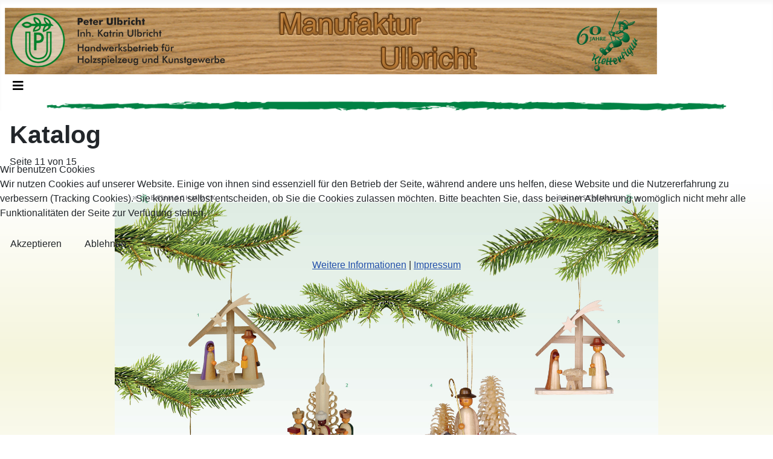

--- FILE ---
content_type: text/html; charset=utf-8
request_url: https://firma-ulbricht.de/index.php/katalog?start=10
body_size: 14215
content:
<!DOCTYPE html>
<html lang="de-de" dir="ltr">

<head>
<script type="text/javascript">  (function(){    function blockCookies(disableCookies, disableLocal, disableSession){    if(disableCookies == 1){    if(!document.__defineGetter__){    Object.defineProperty(document, 'cookie',{    get: function(){ return ''; },    set: function(){ return true;}    });    }else{    var oldSetter = document.__lookupSetter__('cookie');    if(oldSetter) {    Object.defineProperty(document, 'cookie', {    get: function(){ return ''; },    set: function(v){ if(v.match(/reDimCookieHint\=/) || v.match(/372784980e22ce797ee958b54bb21ea1\=/)) {    oldSetter.call(document, v);    }    return true;    }    });    }    }    var cookies = document.cookie.split(';');    for (var i = 0; i < cookies.length; i++) {    var cookie = cookies[i];    var pos = cookie.indexOf('=');    var name = '';    if(pos > -1){    name = cookie.substr(0, pos);    }else{    name = cookie;    } if(name.match(/reDimCookieHint/)) {    document.cookie = name + '=; expires=Thu, 01 Jan 1970 00:00:00 GMT';    }    }    }    if(disableLocal == 1){    window.localStorage.clear();    window.localStorage.__proto__ = Object.create(window.Storage.prototype);    window.localStorage.__proto__.setItem = function(){ return undefined; };    }    if(disableSession == 1){    window.sessionStorage.clear();    window.sessionStorage.__proto__ = Object.create(window.Storage.prototype);    window.sessionStorage.__proto__.setItem = function(){ return undefined; };    }    }    blockCookies(1,1,1);    }()); </script>


    <meta charset="utf-8">
	<meta name="rights" content="Katrin Ulbricht">
	<meta name="viewport" content="width=device-width, initial-scale=1">
	<meta name="description" content="Produktkatalog von Manufaktur Ulbricht">
	<meta name="generator" content="Joomla! - Open Source Content Management">
	<title>Holzspielzeug und Kunstgewerbe Peter Ulbricht - Inh. Katrin Ulbricht | Manufaktur Ulbricht – Katalog</title>
	<link href="/media/system/images/joomla-favicon.svg" rel="icon" type="image/svg+xml">
	<link href="/media/templates/site/cassiopeia_manufaktur_ulbricht_01/images/favicon.ico" rel="alternate icon" type="image/vnd.microsoft.icon">
	<link href="/media/system/images/joomla-favicon-pinned.svg" rel="mask-icon" color="#000">

    <link href="/media/system/css/joomla-fontawesome.min.css?d4f66ca13f1256f2aa28890c8a4a331a" rel="lazy-stylesheet" /><noscript><link href="/media/system/css/joomla-fontawesome.min.css?d4f66ca13f1256f2aa28890c8a4a331a" rel="stylesheet" /></noscript>
	<link href="/media/templates/site/cassiopeia/css/template.min.css?d4f66ca13f1256f2aa28890c8a4a331a" rel="stylesheet" />
	<link href="/media/templates/site/cassiopeia/css/global/colors_standard.min.css?d4f66ca13f1256f2aa28890c8a4a331a" rel="stylesheet" />
	<link href="/media/templates/site/cassiopeia/css/vendor/joomla-custom-elements/joomla-alert.min.css?0.2.0" rel="stylesheet" />
	<link href="/plugins/system/cookiehint/css/redimstyle.css?d4f66ca13f1256f2aa28890c8a4a331a" rel="stylesheet" />
	<link href="/media/templates/site/cassiopeia_manufaktur_ulbricht_01/css/user.css?d4f66ca13f1256f2aa28890c8a4a331a" rel="stylesheet" />
	<style>:root {
		--hue: 214;
		--template-bg-light: #f0f4fb;
		--template-text-dark: #495057;
		--template-text-light: #ffffff;
		--template-link-color: var(--link-color);
		--template-special-color: #001B4C;
		
	}</style>
	<style>#redim-cookiehint-modal {position: fixed; top: 0; bottom: 0; left: 0; right: 0; z-index: 99998; display: flex; justify-content : center; align-items : center;}</style>

    <script src="/media/mod_menu/js/menu-es5.min.js?d4f66ca13f1256f2aa28890c8a4a331a" nomodule defer></script>
	<script type="application/json" class="joomla-script-options new">{"joomla.jtext":{"ERROR":"Fehler","MESSAGE":"Nachricht","NOTICE":"Hinweis","WARNING":"Warnung","JCLOSE":"Schlie\u00dfen","JOK":"OK","JOPEN":"\u00d6ffnen"},"system.paths":{"root":"","rootFull":"https:\/\/firma-ulbricht.de\/","base":"","baseFull":"https:\/\/firma-ulbricht.de\/"},"csrf.token":"e29db2d3d429c1962a52b1fbf5064ce9"}</script>
	<script src="/media/system/js/core.min.js?37ffe4186289eba9c5df81bea44080aff77b9684"></script>
	<script src="/media/templates/site/cassiopeia/js/template.min.js?d4f66ca13f1256f2aa28890c8a4a331a" defer></script>
	<script src="/media/vendor/bootstrap/js/bootstrap-es5.min.js?5.3.2" nomodule defer></script>
	<script src="/media/system/js/messages-es5.min.js?c29829fd2432533d05b15b771f86c6637708bd9d" nomodule defer></script>
	<script src="/media/vendor/bootstrap/js/collapse.min.js?5.3.2" type="module"></script>
	<script src="/media/system/js/messages.min.js?7f7aa28ac8e8d42145850e8b45b3bc82ff9a6411" type="module"></script>
	<script>(function() {  if (typeof gtag !== 'undefined') {       gtag('consent', 'denied', {         'ad_storage': 'denied',         'ad_user_data': 'denied',         'ad_personalization': 'denied',         'functionality_storage': 'denied',         'personalization_storage': 'denied',         'security_storage': 'denied',         'analytics_storage': 'denied'       });     } })();</script>

</head>

<body class="site com_content wrapper-static view-article no-layout no-task itemid-106">
    <header class="header container-header full-width position-sticky sticky-top">

        
        
                    <div class="grid-child">
                <div class="navbar-brand">
                    <a class="brand-logo" href="/">
                        <img loading="eager" decoding="async" src="https://firma-ulbricht.de/images/logos/alternativer_logoheader.png" alt="Holzspielzeug und Kunstgewerbe Peter Ulbricht - Inh. Katrin Ulbricht | Manufaktur Ulbricht" width="1080" height="110">                    </a>
                                    </div>
            </div>
        
                    <div class="grid-child container-nav">
                                    
<nav class="navbar navbar-expand-md" aria-label="Hauptmenü">
    <button class="navbar-toggler navbar-toggler-right" type="button" data-bs-toggle="collapse" data-bs-target="#navbar1" aria-controls="navbar1" aria-expanded="false" aria-label="Navigation umschalten">
        <span class="icon-menu" aria-hidden="true"></span>
    </button>
    <div class="collapse navbar-collapse" id="navbar1">
        <ul class="mod-menu mod-list nav ">
<li class="nav-item item-101 default"><a href="/index.php" >Startseite</a></li><li class="nav-item item-102"><a href="https://www.manufaktur-ulbricht.de" target="_blank" rel="noopener noreferrer">Onlineshop</a></li><li class="nav-item item-103 deeper parent"><a href="/index.php/ueber-uns" >Über uns</a><ul class="mod-menu__sub list-unstyled small"><li class="nav-item item-105"><a href="/index.php/ueber-uns/impressum-datenschutz" >Impressum | Datenschutz</a></li></ul></li><li class="nav-item item-112"><a href="/index.php/cnc-fraesteile" >CNC Frästeile</a></li><li class="nav-item item-107"><a href="/index.php/sonderanfertigung" >Sonderanfertigung</a></li><li class="nav-item item-106 current active"><a href="/index.php/katalog" aria-current="page">Katalog</a></li><li class="nav-item item-104"><a href="/index.php/kontakt" >Kontakt</a></li></ul>
    </div>
</nav>

                                            </div>
            </header>

    <div class="site-grid">
        
        
        
        
        <div class="grid-child container-component">
            
            
            <div id="system-message-container" aria-live="polite"></div>

            <main>
            <div class="com-content-article item-page" itemscope itemtype="https://schema.org/Article">
    <meta itemprop="inLanguage" content="de-DE">
    
    
        <div class="page-header">
        <h1 itemprop="headline">
            Katalog        </h1>
                            </div>
        
        
    
    
        
                                                <div itemprop="articleBody" class="com-content-article__body">
        <div class="pagenavcounter">Seite 11 von 15</div>
<p style="text-align: center;"><img src="/images/katalog/Katalog_04_24_Ulbricht11.jpg" width="900" height="640" /></p>
<div class="pager"><nav class="pagination__wrapper" aria-label="Seitennummerierung">
    <ul class="pagination ms-0 mb-4">
            <li class="page-item">
        <a aria-label="Zur ersten Seite wechseln" href="/index.php/katalog" class="page-link">
            <span class="icon-angle-double-left" aria-hidden="true"></span>        </a>
    </li>
            <li class="page-item">
        <a aria-label="Zur vorherigen Seite wechseln" href="/index.php/katalog?start=9" class="page-link">
            <span class="icon-angle-left" aria-hidden="true"></span>        </a>
    </li>

                        <li class="page-item">
        <a aria-label="Gehe zur Seite 6" href="/index.php/katalog?start=5" class="page-link">
            6        </a>
    </li>
                        <li class="page-item">
        <a aria-label="Gehe zur Seite 7" href="/index.php/katalog?start=6" class="page-link">
            7        </a>
    </li>
                        <li class="page-item">
        <a aria-label="Gehe zur Seite 8" href="/index.php/katalog?start=7" class="page-link">
            8        </a>
    </li>
                        <li class="page-item">
        <a aria-label="Gehe zur Seite 9" href="/index.php/katalog?start=8" class="page-link">
            9        </a>
    </li>
                        <li class="page-item">
        <a aria-label="Gehe zur Seite 10" href="/index.php/katalog?start=9" class="page-link">
            10        </a>
    </li>
                            <li class="active page-item">
        <a aria-current="true" aria-label="Seite 11" href="#" class="page-link">11</a>
    </li>
                        <li class="page-item">
        <a aria-label="Gehe zur Seite 12" href="/index.php/katalog?start=11" class="page-link">
            12        </a>
    </li>
                        <li class="page-item">
        <a aria-label="Gehe zur Seite 13" href="/index.php/katalog?start=12" class="page-link">
            13        </a>
    </li>
                        <li class="page-item">
        <a aria-label="Gehe zur Seite 14" href="/index.php/katalog?start=13" class="page-link">
            14        </a>
    </li>
                        <li class="page-item">
        <a aria-label="Gehe zur Seite 15" href="/index.php/katalog?start=14" class="page-link">
            15        </a>
    </li>
        
            <li class="page-item">
        <a aria-label="Zur nächsten Seite wechseln" href="/index.php/katalog?start=11" class="page-link">
            <span class="icon-angle-right" aria-hidden="true"></span>        </a>
    </li>
            <li class="page-item">
        <a aria-label="Zur letzten Seite wechseln" href="/index.php/katalog?start=14" class="page-link">
            <span class="icon-angle-double-right" aria-hidden="true"></span>        </a>
    </li>
    </ul>
</nav>
</div>    </div>

        
                                        </div>

            </main>
            
        </div>

        
        
            </div>

        <footer class="container-footer footer full-width">
        <div class="grid-child">
            <ul class="mod-menu mod-list nav ">
<li class="nav-item item-109"><a href="/index.php/impressum" >Impressum</a></li><li class="nav-item item-108"><a href="/index.php/datenschutz" >Datenschutz</a></li></ul>

        </div>
    </footer>
    
            <a href="#top" id="back-top" class="back-to-top-link" aria-label="Zurück nach oben">
            <span class="icon-arrow-up icon-fw" aria-hidden="true"></span>
        </a>
    
    

<script type="text/javascript">   function cookiehintsubmitnoc(obj) {     if (confirm("Eine Ablehnung wird die Funktionen der Website beeinträchtigen. Möchten Sie wirklich ablehnen?")) {       document.cookie = 'reDimCookieHint=-1; expires=0; path=/';       cookiehintfadeOut(document.getElementById('redim-cookiehint-modal'));       return true;     } else {       return false;     }   } </script> <div id="redim-cookiehint-modal">   <div id="redim-cookiehint">     <div class="cookiehead">       <span class="headline">Wir benutzen Cookies</span>     </div>     <div class="cookiecontent">   <p>Wir nutzen Cookies auf unserer Website. Einige von ihnen sind essenziell für den Betrieb der Seite, während andere uns helfen, diese Website und die Nutzererfahrung zu verbessern (Tracking Cookies). Sie können selbst entscheiden, ob Sie die Cookies zulassen möchten. Bitte beachten Sie, dass bei einer Ablehnung womöglich nicht mehr alle Funktionalitäten der Seite zur Verfügung stehen.</p>    </div>     <div class="cookiebuttons">       <a id="cookiehintsubmit" onclick="return cookiehintsubmit(this);" href="https://firma-ulbricht.de/index.php/katalog?start=10&amp;rCH=2"         class="btn">Akzeptieren</a>           <a id="cookiehintsubmitno" onclick="return cookiehintsubmitnoc(this);" href="https://firma-ulbricht.de/index.php/katalog?start=10&amp;rCH=-2"           class="btn">Ablehnen</a>          <div class="text-center" id="cookiehintinfo">              <a target="_self" href="https://www.firma-ulbricht.de/index.php/datenschutz">Weitere Informationen</a>                  |                  <a target="_self" href="https://www.firma-ulbricht.de/index.php/impressum">Impressum</a>            </div>      </div>     <div class="clr"></div>   </div> </div>     <script type="text/javascript">        document.addEventListener("DOMContentLoaded", function(event) {         if (!navigator.cookieEnabled){           document.getElementById('redim-cookiehint-modal').remove();         }       });        function cookiehintfadeOut(el) {         el.style.opacity = 1;         (function fade() {           if ((el.style.opacity -= .1) < 0) {             el.style.display = "none";           } else {             requestAnimationFrame(fade);           }         })();       }         function cookiehintsubmit(obj) {         document.cookie = 'reDimCookieHint=1; expires=0;29; path=/';         cookiehintfadeOut(document.getElementById('redim-cookiehint-modal'));         return true;       }        function cookiehintsubmitno(obj) {         document.cookie = 'reDimCookieHint=-1; expires=0; path=/';         cookiehintfadeOut(document.getElementById('redim-cookiehint-modal'));         return true;       }     </script>  
</body>
</html>


--- FILE ---
content_type: text/css
request_url: https://firma-ulbricht.de/media/templates/site/cassiopeia_manufaktur_ulbricht_01/css/user.css?d4f66ca13f1256f2aa28890c8a4a331a
body_size: 966
content:
:root {
  --cassiopeia-color-primary: #336633;
  --cassiopeia-color-link: #088A29;
  --cassiopeia-color-hover: #0B3B0B;
}
.container-header {
  background-color: #ffffff;
  background-image: url('https://firma-ulbricht.de/images/headers/line.png');
  background-position: bottom;
  background-repeat: no-repeat;
  background-size: contain;
}
/*Top-Navigation*/
.container-nav {
  height: 65%;
  width: auto;
  margin-top: -25px;
  margin-bottom: 10px;
  margin-left: auto;
  margin-right: auto;
  font-weight: auto;
  font-size: 100%;
 filter: invert(1);
}
.navbar {
  filter: invert(1);
}
.back-top {
  filter:invert(1);
}
.icon-menu {
  filter: invert(1);
}
.container-footer {
  background-color: #fff;
  background-image: url('https://firma-ulbricht.de/images/footer/line.png');
  background-repeat: no-repeat;
  background-position: top;
  background-size: contain;
}
.mod-menu {
  background-color: #000000;
  font-weight: auto;
  font-size: 100%;
  filter: invert(1);
}
.site-grid {
  background: rgb(77,249,136);
  background: linear-gradient(180deg, rgba(255,255,255,1) 15%, rgba(245,245,220,1) 50%, rgba(255,255,255,1) 85%);
  background-size: contain;
}
